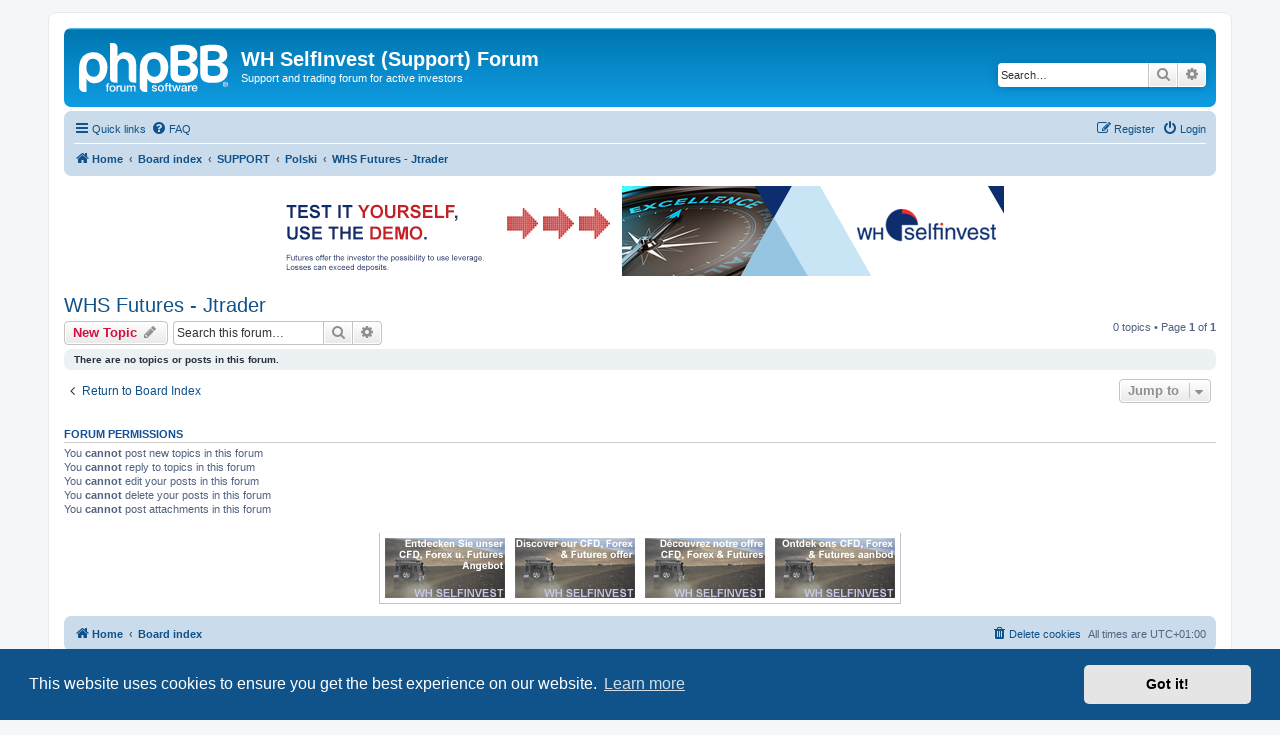

--- FILE ---
content_type: text/html; charset=UTF-8
request_url: https://forum.whselfinvest.com/whs-futures-jtrader-f53/?sid=597c548ff1d99d33c423f08dc299c470
body_size: 5362
content:
<!DOCTYPE html>
<html dir="ltr" lang="en-gb">
<head>
<meta charset="utf-8" />
<meta http-equiv="X-UA-Compatible" content="IE=edge">
<meta name="viewport" content="width=device-width, initial-scale=1" />

<title>WHS Futures - Jtrader - WH SelfInvest (Support) Forum</title>

	<link rel="alternate" type="application/atom+xml" title="Feed - WH SelfInvest (Support) Forum" href="/feed?sid=b55cdbe02f710710e40cb6a2691d1e7d">		<link rel="alternate" type="application/atom+xml" title="Feed - All forums" href="/feed/forums?sid=b55cdbe02f710710e40cb6a2691d1e7d">	<link rel="alternate" type="application/atom+xml" title="Feed - New Topics" href="/feed/topics?sid=b55cdbe02f710710e40cb6a2691d1e7d">		<link rel="alternate" type="application/atom+xml" title="Feed - Forum - WHS Futures - Jtrader" href="/feed/forum/53?sid=b55cdbe02f710710e40cb6a2691d1e7d">		
	<link rel="canonical" href="https://forum.whselfinvest.com/whs-futures-jtrader-f53/">

<!--
	phpBB style name: prosilver
	Based on style:   prosilver (this is the default phpBB3 style)
	Original author:  Tom Beddard ( http://www.subBlue.com/ )
	Modified by:
-->

<link href="./../assets/css/font-awesome.min.css?assets_version=70" rel="stylesheet">
<link href="./../styles/prosilver/theme/stylesheet.css?assets_version=70" rel="stylesheet">
<link href="./../styles/prosilver/theme/en/stylesheet.css?assets_version=70" rel="stylesheet">



	<link href="./../assets/cookieconsent/cookieconsent.min.css?assets_version=70" rel="stylesheet">

<!--[if lte IE 9]>
	<link href="./../styles/prosilver/theme/tweaks.css?assets_version=70" rel="stylesheet">
<![endif]-->


<link href="./../ext/phpbb/collapsiblecategories/styles/all/theme/collapsiblecategories.css?assets_version=70" rel="stylesheet" media="screen">
<link href="./../ext/phpbb/ads/styles/all/theme/phpbbads.css?assets_version=70" rel="stylesheet" media="screen">




</head>
<body id="phpbb" class="nojs notouch section-viewforum/whs-futures-jtrader-f53/ ltr ">


<div id="wrap" class="wrap">
	<a id="top" class="top-anchor" accesskey="t"></a>
	<div id="page-header">
		<div class="headerbar" role="banner">
					<div class="inner">

			<div id="site-description" class="site-description">
		<a id="logo" class="logo" href="https://www.whselfinvest.com" title="Home">
					<span class="site_logo"></span>
				</a>
				<h1>WH SelfInvest (Support) Forum</h1>
				<p>Support and trading forum for active investors</p>
				<p class="skiplink"><a href="#start_here">Skip to content</a></p>
			</div>

									<div id="search-box" class="search-box search-header" role="search">
				<form action="./../search.php?sid=b55cdbe02f710710e40cb6a2691d1e7d" method="get" id="search">
				<fieldset>
					<input name="keywords" id="keywords" type="search" maxlength="128" title="Search for keywords" class="inputbox search tiny" size="20" value="" placeholder="Search…" />
					<button class="button button-search" type="submit" title="Search">
						<i class="icon fa-search fa-fw" aria-hidden="true"></i><span class="sr-only">Search</span>
					</button>
					<a href="./../search.php?sid=b55cdbe02f710710e40cb6a2691d1e7d" class="button button-search-end" title="Advanced search">
						<i class="icon fa-cog fa-fw" aria-hidden="true"></i><span class="sr-only">Advanced search</span>
					</a>
					<input type="hidden" name="sid" value="b55cdbe02f710710e40cb6a2691d1e7d" />

				</fieldset>
				</form>
			</div>
						
			</div>
					</div>
				<div class="navbar" role="navigation">
	<div class="inner">

	<ul id="nav-main" class="nav-main linklist" role="menubar">

		<li id="quick-links" class="quick-links dropdown-container responsive-menu" data-skip-responsive="true">
			<a href="#" class="dropdown-trigger">
				<i class="icon fa-bars fa-fw" aria-hidden="true"></i><span>Quick links</span>
			</a>
			<div class="dropdown">
				<div class="pointer"><div class="pointer-inner"></div></div>
				<ul class="dropdown-contents" role="menu">
					
											<li class="separator"></li>
																									<li>
								<a href="./../search.php?search_id=unanswered&amp;sid=b55cdbe02f710710e40cb6a2691d1e7d" role="menuitem">
									<i class="icon fa-file-o fa-fw icon-gray" aria-hidden="true"></i><span>Unanswered topics</span>
								</a>
							</li>
							<li>
								<a href="./../search.php?search_id=active_topics&amp;sid=b55cdbe02f710710e40cb6a2691d1e7d" role="menuitem">
									<i class="icon fa-file-o fa-fw icon-blue" aria-hidden="true"></i><span>Active topics</span>
								</a>
							</li>
							<li class="separator"></li>
							<li>
								<a href="./../search.php?sid=b55cdbe02f710710e40cb6a2691d1e7d" role="menuitem">
									<i class="icon fa-search fa-fw" aria-hidden="true"></i><span>Search</span>
								</a>
							</li>
					
										<li class="separator"></li>

									</ul>
			</div>
		</li>

				<li data-skip-responsive="true">
			<a href="/help/faq?sid=b55cdbe02f710710e40cb6a2691d1e7d" rel="help" title="Frequently Asked Questions" role="menuitem">
				<i class="icon fa-question-circle fa-fw" aria-hidden="true"></i><span>FAQ</span>
			</a>
		</li>
						
			<li class="rightside"  data-skip-responsive="true">
			<a href="./../ucp.php?mode=login&amp;redirect=viewforum.php%2Fwhs-futures-jtrader-f53%2F%3Ff%3D53&amp;sid=b55cdbe02f710710e40cb6a2691d1e7d" title="Login" accesskey="x" role="menuitem">
				<i class="icon fa-power-off fa-fw" aria-hidden="true"></i><span>Login</span>
			</a>
		</li>
					<li class="rightside" data-skip-responsive="true">
				<a href="./../ucp.php?mode=register&amp;sid=b55cdbe02f710710e40cb6a2691d1e7d" role="menuitem">
					<i class="icon fa-pencil-square-o  fa-fw" aria-hidden="true"></i><span>Register</span>
				</a>
			</li>
						</ul>

	<ul id="nav-breadcrumbs" class="nav-breadcrumbs linklist navlinks" role="menubar">
				
		
		<li class="breadcrumbs" itemscope itemtype="https://schema.org/BreadcrumbList">

							<span class="crumb" itemtype="https://schema.org/ListItem" itemprop="itemListElement" itemscope><a itemprop="item" href="https://www.whselfinvest.com" data-navbar-reference="home"><i class="icon fa-home fa-fw" aria-hidden="true"></i><span itemprop="name">Home</span></a><meta itemprop="position" content="1" /></span>
			
							<span class="crumb" itemtype="https://schema.org/ListItem" itemprop="itemListElement" itemscope><a itemprop="item" href="./../index.php?sid=b55cdbe02f710710e40cb6a2691d1e7d" accesskey="h" data-navbar-reference="index"><span itemprop="name">Board index</span></a><meta itemprop="position" content="2" /></span>

											
								<span class="crumb" itemtype="https://schema.org/ListItem" itemprop="itemListElement" itemscope data-forum-id="64"><a itemprop="item" href="./../viewforum.php?f=64&amp;sid=b55cdbe02f710710e40cb6a2691d1e7d"><span itemprop="name">SUPPORT</span></a><meta itemprop="position" content="3" /></span>
															
								<span class="crumb" itemtype="https://schema.org/ListItem" itemprop="itemListElement" itemscope data-forum-id="46"><a itemprop="item" href="./../viewforum.php?f=46&amp;sid=b55cdbe02f710710e40cb6a2691d1e7d"><span itemprop="name">Polski</span></a><meta itemprop="position" content="4" /></span>
															
								<span class="crumb" itemtype="https://schema.org/ListItem" itemprop="itemListElement" itemscope data-forum-id="53"><a itemprop="item" href="./../viewforum.php?f=53&amp;sid=b55cdbe02f710710e40cb6a2691d1e7d"><span itemprop="name">WHS Futures - Jtrader</span></a><meta itemprop="position" content="5" /></span>
							
					</li>

		
					<li class="rightside responsive-search">
				<a href="./../search.php?sid=b55cdbe02f710710e40cb6a2691d1e7d" title="View the advanced search options" role="menuitem">
					<i class="icon fa-search fa-fw" aria-hidden="true"></i><span class="sr-only">Search</span>
				</a>
			</li>
			</ul>

	</div>
</div>
	</div>

		<div class="phpbb-ads-center" style="margin: 10px 0;" data-phpbb-ads-id="3">
		<div style="overflow:hidden;">
<script>
 	var htmlLang = document.getElementsByTagName('html')[0].getAttribute('lang');
	if (['en-gb', 'fr', 'de','nl-nl'].indexOf(htmlLang) >= 0) {
		switch(htmlLang) {
			case 'fr':
  			document.write ('<scri' + 'pt language="JavaScript" src="https://www.whselfinvest.com/banner/whsbanner.php?zid=516&sid=126"><\/script>');
  			break;
			case 'de':
  			document.write ('<scri' + 'pt language="JavaScript" src="https://www.whselfinvest.com/banner/whsbanner.php?zid=517&sid=126"><\/script>');
  			break;
			case 'nl-nl':
  			document.write ('<scri' + 'pt language="JavaScript" src="https://www.whselfinvest.com/banner/whsbanner.php?zid=519&sid=126"><\/script>');
  			break;
			case 'en-gb':
  			document.write ('<scri' + 'pt language="JavaScript" src="https://www.whselfinvest.com/banner/whsbanner.php?zid=518&sid=126"><\/script>');
  			break;
		}
	}
</script>
</div>
	</div>

	<a id="start_here" class="anchor"></a>
	<div id="page-body" class="page-body" role="main">
		
			<script>
		var u_phpbb_ads_click = '\/adsclick\/0';
	</script>
	<h2 class="forum-title"><a href="./../whs-futures-jtrader-f53/?sid=b55cdbe02f710710e40cb6a2691d1e7d">WHS Futures - Jtrader</a></h2>



	<div class="action-bar bar-top">

				
		<a href="./../posting.php?mode=post&amp;f=53&amp;sid=b55cdbe02f710710e40cb6a2691d1e7d" class="button" title="Post a new topic">
							<span>New Topic</span> <i class="icon fa-pencil fa-fw" aria-hidden="true"></i>
					</a>
				
			<div class="search-box" role="search">
			<form method="get" id="forum-search" action="./../search.php?sid=b55cdbe02f710710e40cb6a2691d1e7d">
			<fieldset>
				<input class="inputbox search tiny" type="search" name="keywords" id="search_keywords" size="20" placeholder="Search this forum…" />
				<button class="button button-search" type="submit" title="Search">
					<i class="icon fa-search fa-fw" aria-hidden="true"></i><span class="sr-only">Search</span>
				</button>
				<a href="./../search.php?fid%5B%5D=53&amp;sid=b55cdbe02f710710e40cb6a2691d1e7d" class="button button-search-end" title="Advanced search">
					<i class="icon fa-cog fa-fw" aria-hidden="true"></i><span class="sr-only">Advanced search</span>
				</a>
				<input type="hidden" name="fid[0]" value="53" />
<input type="hidden" name="sid" value="b55cdbe02f710710e40cb6a2691d1e7d" />

			</fieldset>
			</form>
		</div>
	
	<div class="pagination">
				0 topics
					&bull; Page <strong>1</strong> of <strong>1</strong>
			</div>

	</div>



		<div class="panel">
		<div class="inner">
		<strong>There are no topics or posts in this forum.</strong>
		</div>
	</div>
	


<div class="action-bar actions-jump">
		<p class="jumpbox-return">
		<a href="./../index.php?sid=b55cdbe02f710710e40cb6a2691d1e7d" class="left-box arrow-left" accesskey="r">
			<i class="icon fa-angle-left fa-fw icon-black" aria-hidden="true"></i><span>Return to Board Index</span>
		</a>
	</p>
	
		<div class="jumpbox dropdown-container dropdown-container-right dropdown-up dropdown-left dropdown-button-control" id="jumpbox">
			<span title="Jump to" class="button button-secondary dropdown-trigger dropdown-select">
				<span>Jump to</span>
				<span class="caret"><i class="icon fa-sort-down fa-fw" aria-hidden="true"></i></span>
			</span>
		<div class="dropdown">
			<div class="pointer"><div class="pointer-inner"></div></div>
			<ul class="dropdown-contents">
																				<li><a href="./../support-f64/?sid=b55cdbe02f710710e40cb6a2691d1e7d" class="jumpbox-forum-link"> <span> SUPPORT</span></a></li>
																<li><a href="./../deutsch-f3/?sid=b55cdbe02f710710e40cb6a2691d1e7d" class="jumpbox-sub-link"><span class="spacer"></span> <span>&#8627; &nbsp; Deutsch</span></a></li>
																<li><a href="./../cfd-f32/?sid=b55cdbe02f710710e40cb6a2691d1e7d" class="jumpbox-sub-link"><span class="spacer"></span><span class="spacer"></span> <span>&#8627; &nbsp; CFD</span></a></li>
																<li><a href="./../forex-f33/?sid=b55cdbe02f710710e40cb6a2691d1e7d" class="jumpbox-sub-link"><span class="spacer"></span><span class="spacer"></span> <span>&#8627; &nbsp; Forex</span></a></li>
																<li><a href="./../futures-f34/?sid=b55cdbe02f710710e40cb6a2691d1e7d" class="jumpbox-sub-link"><span class="spacer"></span><span class="spacer"></span> <span>&#8627; &nbsp; Futures</span></a></li>
																<li><a href="./../whs-nanotrader-f36/?sid=b55cdbe02f710710e40cb6a2691d1e7d" class="jumpbox-sub-link"><span class="spacer"></span><span class="spacer"></span> <span>&#8627; &nbsp; WHS NanoTrader</span></a></li>
																<li><a href="./../whs-mt4-f42/?sid=b55cdbe02f710710e40cb6a2691d1e7d" class="jumpbox-sub-link"><span class="spacer"></span><span class="spacer"></span> <span>&#8627; &nbsp; WHS MT4</span></a></li>
																<li><a href="./../andere-themen-f41/?sid=b55cdbe02f710710e40cb6a2691d1e7d" class="jumpbox-sub-link"><span class="spacer"></span><span class="spacer"></span> <span>&#8627; &nbsp; Andere Themen</span></a></li>
																<li><a href="./../english-f7/?sid=b55cdbe02f710710e40cb6a2691d1e7d" class="jumpbox-sub-link"><span class="spacer"></span> <span>&#8627; &nbsp; English</span></a></li>
																<li><a href="./../cfd-f24/?sid=b55cdbe02f710710e40cb6a2691d1e7d" class="jumpbox-sub-link"><span class="spacer"></span><span class="spacer"></span> <span>&#8627; &nbsp; CFD</span></a></li>
																<li><a href="./../forex-f25/?sid=b55cdbe02f710710e40cb6a2691d1e7d" class="jumpbox-sub-link"><span class="spacer"></span><span class="spacer"></span> <span>&#8627; &nbsp; Forex</span></a></li>
																<li><a href="./../futures-f26/?sid=b55cdbe02f710710e40cb6a2691d1e7d" class="jumpbox-sub-link"><span class="spacer"></span><span class="spacer"></span> <span>&#8627; &nbsp; Futures</span></a></li>
																<li><a href="./../whs-nanotrader-f28/?sid=b55cdbe02f710710e40cb6a2691d1e7d" class="jumpbox-sub-link"><span class="spacer"></span><span class="spacer"></span> <span>&#8627; &nbsp; WHS NanoTrader</span></a></li>
																<li><a href="./../whs-futures-jtrader-f30/?sid=b55cdbe02f710710e40cb6a2691d1e7d" class="jumpbox-sub-link"><span class="spacer"></span><span class="spacer"></span> <span>&#8627; &nbsp; WHS Futures - Jtrader</span></a></li>
																<li><a href="./../whs-metatrader-f31/?sid=b55cdbe02f710710e40cb6a2691d1e7d" class="jumpbox-sub-link"><span class="spacer"></span><span class="spacer"></span> <span>&#8627; &nbsp; WHS Metatrader</span></a></li>
																<li><a href="./../other-topics-f40/?sid=b55cdbe02f710710e40cb6a2691d1e7d" class="jumpbox-sub-link"><span class="spacer"></span><span class="spacer"></span> <span>&#8627; &nbsp; Other topics</span></a></li>
																<li><a href="./../francais-f6/?sid=b55cdbe02f710710e40cb6a2691d1e7d" class="jumpbox-sub-link"><span class="spacer"></span> <span>&#8627; &nbsp; Français</span></a></li>
																<li><a href="./../cfd-f16/?sid=b55cdbe02f710710e40cb6a2691d1e7d" class="jumpbox-sub-link"><span class="spacer"></span><span class="spacer"></span> <span>&#8627; &nbsp; CFD</span></a></li>
																<li><a href="./../forex-f17/?sid=b55cdbe02f710710e40cb6a2691d1e7d" class="jumpbox-sub-link"><span class="spacer"></span><span class="spacer"></span> <span>&#8627; &nbsp; Forex</span></a></li>
																<li><a href="./../futures-f18/?sid=b55cdbe02f710710e40cb6a2691d1e7d" class="jumpbox-sub-link"><span class="spacer"></span><span class="spacer"></span> <span>&#8627; &nbsp; Futures</span></a></li>
																<li><a href="./../whs-nanotrader-f20/?sid=b55cdbe02f710710e40cb6a2691d1e7d" class="jumpbox-sub-link"><span class="spacer"></span><span class="spacer"></span> <span>&#8627; &nbsp; WHS NanoTrader</span></a></li>
																<li><a href="./../whs-futures-jtrader-f22/?sid=b55cdbe02f710710e40cb6a2691d1e7d" class="jumpbox-sub-link"><span class="spacer"></span><span class="spacer"></span> <span>&#8627; &nbsp; WHS Futures - Jtrader</span></a></li>
																<li><a href="./../whs-metatrader-f23/?sid=b55cdbe02f710710e40cb6a2691d1e7d" class="jumpbox-sub-link"><span class="spacer"></span><span class="spacer"></span> <span>&#8627; &nbsp; WHS Metatrader</span></a></li>
																<li><a href="./../whs-prorealtime-futures-f44/?sid=b55cdbe02f710710e40cb6a2691d1e7d" class="jumpbox-sub-link"><span class="spacer"></span><span class="spacer"></span> <span>&#8627; &nbsp; WHS Prorealtime futures</span></a></li>
																<li><a href="./../autres-sujets-f39/?sid=b55cdbe02f710710e40cb6a2691d1e7d" class="jumpbox-sub-link"><span class="spacer"></span><span class="spacer"></span> <span>&#8627; &nbsp; Autres sujets</span></a></li>
																<li><a href="./../italiano-f82/?sid=b55cdbe02f710710e40cb6a2691d1e7d" class="jumpbox-sub-link"><span class="spacer"></span> <span>&#8627; &nbsp; Italiano</span></a></li>
																<li><a href="./../cfd-f83/?sid=b55cdbe02f710710e40cb6a2691d1e7d" class="jumpbox-sub-link"><span class="spacer"></span><span class="spacer"></span> <span>&#8627; &nbsp; CFD</span></a></li>
																<li><a href="./../forex-f84/?sid=b55cdbe02f710710e40cb6a2691d1e7d" class="jumpbox-sub-link"><span class="spacer"></span><span class="spacer"></span> <span>&#8627; &nbsp; Forex</span></a></li>
																<li><a href="./../futures-f85/?sid=b55cdbe02f710710e40cb6a2691d1e7d" class="jumpbox-sub-link"><span class="spacer"></span><span class="spacer"></span> <span>&#8627; &nbsp; Futures</span></a></li>
																<li><a href="./../whs-nanotrader-f87/?sid=b55cdbe02f710710e40cb6a2691d1e7d" class="jumpbox-sub-link"><span class="spacer"></span><span class="spacer"></span> <span>&#8627; &nbsp; WHS NanoTrader</span></a></li>
																<li><a href="./../whs-futures-jtrader-f88/?sid=b55cdbe02f710710e40cb6a2691d1e7d" class="jumpbox-sub-link"><span class="spacer"></span><span class="spacer"></span> <span>&#8627; &nbsp; WHS Futures - Jtrader</span></a></li>
																<li><a href="./../whs-metatrader-f89/?sid=b55cdbe02f710710e40cb6a2691d1e7d" class="jumpbox-sub-link"><span class="spacer"></span><span class="spacer"></span> <span>&#8627; &nbsp; WHS Metatrader</span></a></li>
																<li><a href="./../altri-temi-f91/?sid=b55cdbe02f710710e40cb6a2691d1e7d" class="jumpbox-sub-link"><span class="spacer"></span><span class="spacer"></span> <span>&#8627; &nbsp; Altri temi</span></a></li>
																<li><a href="./../nederlands-f4/?sid=b55cdbe02f710710e40cb6a2691d1e7d" class="jumpbox-sub-link"><span class="spacer"></span> <span>&#8627; &nbsp; Nederlands</span></a></li>
																<li><a href="./../cfd-f8/?sid=b55cdbe02f710710e40cb6a2691d1e7d" class="jumpbox-sub-link"><span class="spacer"></span><span class="spacer"></span> <span>&#8627; &nbsp; CFD</span></a></li>
																<li><a href="./../forex-f9/?sid=b55cdbe02f710710e40cb6a2691d1e7d" class="jumpbox-sub-link"><span class="spacer"></span><span class="spacer"></span> <span>&#8627; &nbsp; Forex</span></a></li>
																<li><a href="./../futures-f10/?sid=b55cdbe02f710710e40cb6a2691d1e7d" class="jumpbox-sub-link"><span class="spacer"></span><span class="spacer"></span> <span>&#8627; &nbsp; Futures</span></a></li>
																<li><a href="./../whs-nanotrader-f12/?sid=b55cdbe02f710710e40cb6a2691d1e7d" class="jumpbox-sub-link"><span class="spacer"></span><span class="spacer"></span> <span>&#8627; &nbsp; WHS NanoTrader</span></a></li>
																<li><a href="./../whs-futures-jtrader-f13/?sid=b55cdbe02f710710e40cb6a2691d1e7d" class="jumpbox-sub-link"><span class="spacer"></span><span class="spacer"></span> <span>&#8627; &nbsp; WHS Futures (Jtrader)</span></a></li>
																<li><a href="./../metatrader-f14/?sid=b55cdbe02f710710e40cb6a2691d1e7d" class="jumpbox-sub-link"><span class="spacer"></span><span class="spacer"></span> <span>&#8627; &nbsp; Metatrader</span></a></li>
																<li><a href="./../whs-prorealtime-futures-f45/?sid=b55cdbe02f710710e40cb6a2691d1e7d" class="jumpbox-sub-link"><span class="spacer"></span><span class="spacer"></span> <span>&#8627; &nbsp; WHS Prorealtime futures</span></a></li>
																<li><a href="./../andere-onderwerpen-f38/?sid=b55cdbe02f710710e40cb6a2691d1e7d" class="jumpbox-sub-link"><span class="spacer"></span><span class="spacer"></span> <span>&#8627; &nbsp; Andere onderwerpen</span></a></li>
																<li><a href="./../polski-f46/?sid=b55cdbe02f710710e40cb6a2691d1e7d" class="jumpbox-sub-link"><span class="spacer"></span> <span>&#8627; &nbsp; Polski</span></a></li>
																<li><a href="./../cfd-f47/?sid=b55cdbe02f710710e40cb6a2691d1e7d" class="jumpbox-sub-link"><span class="spacer"></span><span class="spacer"></span> <span>&#8627; &nbsp; CFD</span></a></li>
																<li><a href="./../forex-f48/?sid=b55cdbe02f710710e40cb6a2691d1e7d" class="jumpbox-sub-link"><span class="spacer"></span><span class="spacer"></span> <span>&#8627; &nbsp; Forex</span></a></li>
																<li><a href="./../futures-f49/?sid=b55cdbe02f710710e40cb6a2691d1e7d" class="jumpbox-sub-link"><span class="spacer"></span><span class="spacer"></span> <span>&#8627; &nbsp; Futures</span></a></li>
																<li><a href="./../whs-nanotrader-f110/?sid=b55cdbe02f710710e40cb6a2691d1e7d" class="jumpbox-sub-link"><span class="spacer"></span><span class="spacer"></span> <span>&#8627; &nbsp; WHS NanoTrader</span></a></li>
																<li><a href="./../whs-futures-jtrader-f53/?sid=b55cdbe02f710710e40cb6a2691d1e7d" class="jumpbox-sub-link"><span class="spacer"></span><span class="spacer"></span> <span>&#8627; &nbsp; WHS Futures - Jtrader</span></a></li>
																<li><a href="./../whs-metatrader-f54/?sid=b55cdbe02f710710e40cb6a2691d1e7d" class="jumpbox-sub-link"><span class="spacer"></span><span class="spacer"></span> <span>&#8627; &nbsp; WHS metatrader</span></a></li>
																<li><a href="./../whs-prorealtime-futures-f55/?sid=b55cdbe02f710710e40cb6a2691d1e7d" class="jumpbox-sub-link"><span class="spacer"></span><span class="spacer"></span> <span>&#8627; &nbsp; WHS ProRealTime Futures</span></a></li>
																<li><a href="./../inne-tematy-f56/?sid=b55cdbe02f710710e40cb6a2691d1e7d" class="jumpbox-sub-link"><span class="spacer"></span><span class="spacer"></span> <span>&#8627; &nbsp; Inne tematy</span></a></li>
																<li><a href="./../whs-nanotrader-express-programming-f29/?sid=b55cdbe02f710710e40cb6a2691d1e7d" class="jumpbox-forum-link"> <span> WHS NANOTRADER - EXPRESS PROGRAMMING</span></a></li>
																<li><a href="./../express-codes-tools-f108/?sid=b55cdbe02f710710e40cb6a2691d1e7d" class="jumpbox-sub-link"><span class="spacer"></span> <span>&#8627; &nbsp; Express codes &amp; tools</span></a></li>
																<li><a href="./../group-trading-f100/?sid=b55cdbe02f710710e40cb6a2691d1e7d" class="jumpbox-forum-link"> <span> GROUP TRADING</span></a></li>
																<li><a href="./../deutsch-f101/?sid=b55cdbe02f710710e40cb6a2691d1e7d" class="jumpbox-sub-link"><span class="spacer"></span> <span>&#8627; &nbsp; Deutsch</span></a></li>
																<li><a href="./../english-f102/?sid=b55cdbe02f710710e40cb6a2691d1e7d" class="jumpbox-sub-link"><span class="spacer"></span> <span>&#8627; &nbsp; English</span></a></li>
																<li><a href="./../francais-f103/?sid=b55cdbe02f710710e40cb6a2691d1e7d" class="jumpbox-sub-link"><span class="spacer"></span> <span>&#8627; &nbsp; Français</span></a></li>
																<li><a href="./../italiano-f104/?sid=b55cdbe02f710710e40cb6a2691d1e7d" class="jumpbox-sub-link"><span class="spacer"></span> <span>&#8627; &nbsp; Italiano</span></a></li>
																<li><a href="./../nederlands-f105/?sid=b55cdbe02f710710e40cb6a2691d1e7d" class="jumpbox-sub-link"><span class="spacer"></span> <span>&#8627; &nbsp; Nederlands</span></a></li>
																<li><a href="./../polski-f106/?sid=b55cdbe02f710710e40cb6a2691d1e7d" class="jumpbox-sub-link"><span class="spacer"></span> <span>&#8627; &nbsp; Polski</span></a></li>
																<li><a href="./../trading-groups-f107/?sid=b55cdbe02f710710e40cb6a2691d1e7d" class="jumpbox-sub-link"><span class="spacer"></span> <span>&#8627; &nbsp; Trading groups</span></a></li>
																<li><a href="./../trading-webinars-videos-articles-f57/?sid=b55cdbe02f710710e40cb6a2691d1e7d" class="jumpbox-forum-link"> <span> TRADING WEBINARS, VIDEOS &amp; ARTICLES</span></a></li>
																<li><a href="./../deutsch-f58/?sid=b55cdbe02f710710e40cb6a2691d1e7d" class="jumpbox-sub-link"><span class="spacer"></span> <span>&#8627; &nbsp; Deutsch</span></a></li>
																<li><a href="./../francais-f59/?sid=b55cdbe02f710710e40cb6a2691d1e7d" class="jumpbox-sub-link"><span class="spacer"></span> <span>&#8627; &nbsp; Français</span></a></li>
																<li><a href="./../italiano-f60/?sid=b55cdbe02f710710e40cb6a2691d1e7d" class="jumpbox-sub-link"><span class="spacer"></span> <span>&#8627; &nbsp; Italiano</span></a></li>
																<li><a href="./../nederlands-f62/?sid=b55cdbe02f710710e40cb6a2691d1e7d" class="jumpbox-sub-link"><span class="spacer"></span> <span>&#8627; &nbsp; Nederlands</span></a></li>
																<li><a href="./../polski-f61/?sid=b55cdbe02f710710e40cb6a2691d1e7d" class="jumpbox-sub-link"><span class="spacer"></span> <span>&#8627; &nbsp; Polski</span></a></li>
																<li><a href="./../trading-signals-strategies-f68/?sid=b55cdbe02f710710e40cb6a2691d1e7d" class="jumpbox-forum-link"> <span> TRADING SIGNALS &amp; STRATEGIES</span></a></li>
																<li><a href="./../deutsch-f69/?sid=b55cdbe02f710710e40cb6a2691d1e7d" class="jumpbox-sub-link"><span class="spacer"></span> <span>&#8627; &nbsp; Deutsch</span></a></li>
																<li><a href="./../english-f70/?sid=b55cdbe02f710710e40cb6a2691d1e7d" class="jumpbox-sub-link"><span class="spacer"></span> <span>&#8627; &nbsp; English</span></a></li>
																<li><a href="./../francais-f71/?sid=b55cdbe02f710710e40cb6a2691d1e7d" class="jumpbox-sub-link"><span class="spacer"></span> <span>&#8627; &nbsp; Français</span></a></li>
																<li><a href="./../italiano-f72/?sid=b55cdbe02f710710e40cb6a2691d1e7d" class="jumpbox-sub-link"><span class="spacer"></span> <span>&#8627; &nbsp; Italiano</span></a></li>
																<li><a href="./../nederlands-f73/?sid=b55cdbe02f710710e40cb6a2691d1e7d" class="jumpbox-sub-link"><span class="spacer"></span> <span>&#8627; &nbsp; Nederlands</span></a></li>
																<li><a href="./../polski-f74/?sid=b55cdbe02f710710e40cb6a2691d1e7d" class="jumpbox-sub-link"><span class="spacer"></span> <span>&#8627; &nbsp; Polski</span></a></li>
																<li><a href="./../trading-articles-analyses-ideas-f75/?sid=b55cdbe02f710710e40cb6a2691d1e7d" class="jumpbox-forum-link"> <span> TRADING ARTICLES, ANALYSES &amp; IDEAS</span></a></li>
																<li><a href="./../deutsch-f76/?sid=b55cdbe02f710710e40cb6a2691d1e7d" class="jumpbox-sub-link"><span class="spacer"></span> <span>&#8627; &nbsp; Deutsch</span></a></li>
																<li><a href="./../francais-f78/?sid=b55cdbe02f710710e40cb6a2691d1e7d" class="jumpbox-sub-link"><span class="spacer"></span> <span>&#8627; &nbsp; Français</span></a></li>
																<li><a href="./../nederlands-f98/?sid=b55cdbe02f710710e40cb6a2691d1e7d" class="jumpbox-sub-link"><span class="spacer"></span> <span>&#8627; &nbsp; Nederlands</span></a></li>
																<li><a href="./../all-languages-f99/?sid=b55cdbe02f710710e40cb6a2691d1e7d" class="jumpbox-sub-link"><span class="spacer"></span> <span>&#8627; &nbsp; All languages</span></a></li>
											</ul>
		</div>
	</div>

	</div>



	<div class="stat-block permissions">
		<h3>Forum permissions</h3>
		<p>You <strong>cannot</strong> post new topics in this forum<br />You <strong>cannot</strong> reply to topics in this forum<br />You <strong>cannot</strong> edit your posts in this forum<br />You <strong>cannot</strong> delete your posts in this forum<br />You <strong>cannot</strong> post attachments in this forum<br /></p>
	</div>

			</div>

	<div class="phpbb-ads-center" style="margin: 10px 0; clear: both;" data-phpbb-ads-id="1">
		<center><table border="0" class="table1">
<tr>
<td><script language="JavaScript" src="https://www.whselfinvest.com/banner/whsbanner.php?zid=512&sid=126"></script></td>
<td><script language="JavaScript" src="https://www.whselfinvest.com/banner/whsbanner.php?zid=513&sid=126"></script></td>
<td><script language="JavaScript" src="https://www.whselfinvest.com/banner/whsbanner.php?zid=511&sid=126"></script></td>
<td><script language="JavaScript" src="https://www.whselfinvest.com/banner/whsbanner.php?zid=514&sid=126"></script></td>
</tr>
</table>
</center>
	</div>

<div id="page-footer" class="page-footer" role="contentinfo">
	<div class="navbar" role="navigation">
	<div class="inner">

	<ul id="nav-footer" class="nav-footer linklist" role="menubar">
		<li class="breadcrumbs">
							<span class="crumb"><a href="https://www.whselfinvest.com" data-navbar-reference="home"><i class="icon fa-home fa-fw" aria-hidden="true"></i><span>Home</span></a></span>									<span class="crumb"><a href="./../index.php?sid=b55cdbe02f710710e40cb6a2691d1e7d" data-navbar-reference="index"><span>Board index</span></a></span>					</li>
		
				<li class="rightside">All times are <span title="Europe/Luxembourg">UTC+01:00</span></li>
							<li class="rightside">
				<a href="/user/delete_cookies?sid=b55cdbe02f710710e40cb6a2691d1e7d" data-ajax="true" data-refresh="true" role="menuitem">
					<i class="icon fa-trash fa-fw" aria-hidden="true"></i><span>Delete cookies</span>
				</a>
			</li>
														</ul>

	</div>
</div>

	<div class="copyright">
				<p class="footer-row">
			<span class="footer-copyright">Powered by <a href="https://www.phpbb.com/">phpBB</a>&reg; Forum Software &copy; phpBB Limited</span>
		</p>
						<p class="footer-row" role="menu">
			<a class="footer-link" href="./../ucp.php?mode=privacy&amp;sid=b55cdbe02f710710e40cb6a2691d1e7d" title="Privacy" role="menuitem">
				<span class="footer-link-text">Privacy</span>
			</a>
			|
			<a class="footer-link" href="./../ucp.php?mode=terms&amp;sid=b55cdbe02f710710e40cb6a2691d1e7d" title="Terms" role="menuitem">
				<span class="footer-link-text">Terms</span>
			</a>
		</p>
					</div>

	<div id="darkenwrapper" class="darkenwrapper" data-ajax-error-title="AJAX error" data-ajax-error-text="Something went wrong when processing your request." data-ajax-error-text-abort="User aborted request." data-ajax-error-text-timeout="Your request timed out; please try again." data-ajax-error-text-parsererror="Something went wrong with the request and the server returned an invalid reply.">
		<div id="darken" class="darken">&nbsp;</div>
	</div>

	<div id="phpbb_alert" class="phpbb_alert" data-l-err="Error" data-l-timeout-processing-req="Request timed out.">
		<a href="#" class="alert_close">
			<i class="icon fa-times-circle fa-fw" aria-hidden="true"></i>
		</a>
		<h3 class="alert_title">&nbsp;</h3><p class="alert_text"></p>
	</div>
	<div id="phpbb_confirm" class="phpbb_alert">
		<a href="#" class="alert_close">
			<i class="icon fa-times-circle fa-fw" aria-hidden="true"></i>
		</a>
		<div class="alert_text"></div>
	</div>
</div>

</div>

<div>
	<a id="bottom" class="anchor" accesskey="z"></a>
	</div>

<script src="./../assets/javascript/jquery-3.7.1.min.js?assets_version=70"></script>
<script src="./../assets/javascript/core.js?assets_version=70"></script>

	<script src="./../assets/cookieconsent/cookieconsent.min.js?assets_version=70"></script>
	<script>
		if (typeof window.cookieconsent === "object") {
			window.addEventListener("load", function(){
				window.cookieconsent.initialise({
					"palette": {
						"popup": {
							"background": "#0F538A"
						},
						"button": {
							"background": "#E5E5E5"
						}
					},
					"theme": "classic",
					"content": {
						"message": "This\u0020website\u0020uses\u0020cookies\u0020to\u0020ensure\u0020you\u0020get\u0020the\u0020best\u0020experience\u0020on\u0020our\u0020website.",
						"dismiss": "Got\u0020it\u0021",
						"link": "Learn\u0020more",
						"href": "./../ucp.php?mode=privacy&amp;sid=b55cdbe02f710710e40cb6a2691d1e7d"
					}
				});
			});
		}
	</script>


	<script>
		(function($) {
			'use strict';

			$(window).on('load', function() {
				$.get('\/adsview\/1\u002D3');
			});
		})(jQuery);
	</script>


<script src="./../ext/phpbb/collapsiblecategories/styles/all/template/js/collapsiblecategories.js?assets_version=70"></script>
<script src="./../ext/phpbb/ads/styles/all/template/js/clicks.js?assets_version=70"></script>
<script src="./../styles/prosilver/template/forum_fn.js?assets_version=70"></script>
<script src="./../styles/prosilver/template/ajax.js?assets_version=70"></script>






</body>
</html>


--- FILE ---
content_type: text/html; charset=UTF-8
request_url: https://www.whselfinvest.com/banner/whsbanner.php?zid=512&sid=126
body_size: 872
content:
if (ImageWHSArray512_17692752785695_619 == undefined){
var ImageWHSArray512_17692752785695_619 = new Array();
var sizeXWHSArray512_17692752785695_619 = new Array();
var sizeYWHSArray512_17692752785695_619 = new Array();
var typeWHSArray512_17692752785695_619 = new Array();
var LinkWHSArray512_17692752785695_619 = new Array();
var TargetWHSArray512_17692752785695_619 = new Array();
var clickTagWHSArray512_17692752785695_619 = new Array();
}
if (ImageWHSArray512_17692752785695_619[0] == undefined){
ImageWHSArray512_17692752785695_619[0]='https://www.whselfinvest.com/banner/repository/1049.JPG';
LinkWHSArray512_17692752785695_619[0]='https://www.whselfinvest.de/de-de/index.php?whref=whsforumDE';
sizeXWHSArray512_17692752785695_619[0]='120';
sizeYWHSArray512_17692752785695_619[0]='60';
typeWHSArray512_17692752785695_619[0]='JPG';
TargetWHSArray512_17692752785695_619[0]='_blank';
}
var RandomVal=Math.floor(Math.random()*1);
//while (ImageWHSArray512_17692752785695_619[RandomVal] == '')
//{
//	RandomVal=Math.floor(Math.random()*1);
//}
if (typeWHSArray512_17692752785695_619[RandomVal]!='SWF')
{
  document.write("<a href='" + LinkWHSArray512_17692752785695_619[RandomVal] + "' target='" + TargetWHSArray512_17692752785695_619[RandomVal] + "'>");
  document.write("<img src='" + ImageWHSArray512_17692752785695_619[RandomVal] + "' border='0' class='whs-banner-img-responsive' style='max-width: 100%; height: auto;'></a>");
  //ImageWHSArray512_17692752785695_619[RandomVal]='';
}
else
{
  document.write("<object classid='clsid:D27CDB6E-AE6D-11cf-96B8-444553540000' codebase='https://download.macromedia.com/pub/shockwave/cabs/flash/swflash.cab#version=6,0,29,0' width='"+sizeXWHSArray512_17692752785695_619[RandomVal]+"' height='"+sizeYWHSArray512_17692752785695_619[RandomVal]+"'>")
  document.write("<param name='movie' value='" + ImageWHSArray512_17692752785695_619[RandomVal]+ "?"  + clickTagWHSArray512_17692752785695_619[RandomVal] + "'>")
  document.write("<param name='quality' value='high'>")
  document.write("<param name='wmode' value='transparent'>")
  document.write("<embed src='" + ImageWHSArray512_17692752785695_619[RandomVal]+ "?"  + clickTagWHSArray512_17692752785695_619[RandomVal] + "' width='"+sizeXWHSArray512_17692752785695_619[RandomVal]+"' height='"+sizeYWHSArray512_17692752785695_619[RandomVal]+"' quality='high' wmode='transparent' pluginspage='https://www.macromedia.com/go/getflashplayer' type='application/x-shockwave-flash'></embed>")
  document.write("</object>")
}


--- FILE ---
content_type: text/html; charset=UTF-8
request_url: https://www.whselfinvest.com/banner/whsbanner.php?zid=513&sid=126
body_size: 872
content:
if (ImageWHSArray513_17692752785778_365 == undefined){
var ImageWHSArray513_17692752785778_365 = new Array();
var sizeXWHSArray513_17692752785778_365 = new Array();
var sizeYWHSArray513_17692752785778_365 = new Array();
var typeWHSArray513_17692752785778_365 = new Array();
var LinkWHSArray513_17692752785778_365 = new Array();
var TargetWHSArray513_17692752785778_365 = new Array();
var clickTagWHSArray513_17692752785778_365 = new Array();
}
if (ImageWHSArray513_17692752785778_365[0] == undefined){
ImageWHSArray513_17692752785778_365[0]='https://www.whselfinvest.com/banner/repository/1050.JPG';
LinkWHSArray513_17692752785778_365[0]='https://www.whselfinvest.com/en-lu/index.php?whref=whsforumEN';
sizeXWHSArray513_17692752785778_365[0]='120';
sizeYWHSArray513_17692752785778_365[0]='60';
typeWHSArray513_17692752785778_365[0]='JPG';
TargetWHSArray513_17692752785778_365[0]='_blank';
}
var RandomVal=Math.floor(Math.random()*1);
//while (ImageWHSArray513_17692752785778_365[RandomVal] == '')
//{
//	RandomVal=Math.floor(Math.random()*1);
//}
if (typeWHSArray513_17692752785778_365[RandomVal]!='SWF')
{
  document.write("<a href='" + LinkWHSArray513_17692752785778_365[RandomVal] + "' target='" + TargetWHSArray513_17692752785778_365[RandomVal] + "'>");
  document.write("<img src='" + ImageWHSArray513_17692752785778_365[RandomVal] + "' border='0' class='whs-banner-img-responsive' style='max-width: 100%; height: auto;'></a>");
  //ImageWHSArray513_17692752785778_365[RandomVal]='';
}
else
{
  document.write("<object classid='clsid:D27CDB6E-AE6D-11cf-96B8-444553540000' codebase='https://download.macromedia.com/pub/shockwave/cabs/flash/swflash.cab#version=6,0,29,0' width='"+sizeXWHSArray513_17692752785778_365[RandomVal]+"' height='"+sizeYWHSArray513_17692752785778_365[RandomVal]+"'>")
  document.write("<param name='movie' value='" + ImageWHSArray513_17692752785778_365[RandomVal]+ "?"  + clickTagWHSArray513_17692752785778_365[RandomVal] + "'>")
  document.write("<param name='quality' value='high'>")
  document.write("<param name='wmode' value='transparent'>")
  document.write("<embed src='" + ImageWHSArray513_17692752785778_365[RandomVal]+ "?"  + clickTagWHSArray513_17692752785778_365[RandomVal] + "' width='"+sizeXWHSArray513_17692752785778_365[RandomVal]+"' height='"+sizeYWHSArray513_17692752785778_365[RandomVal]+"' quality='high' wmode='transparent' pluginspage='https://www.macromedia.com/go/getflashplayer' type='application/x-shockwave-flash'></embed>")
  document.write("</object>")
}


--- FILE ---
content_type: text/html; charset=UTF-8
request_url: https://www.whselfinvest.com/banner/whsbanner.php?zid=511&sid=126
body_size: 872
content:
if (ImageWHSArray511_17692752784662_663 == undefined){
var ImageWHSArray511_17692752784662_663 = new Array();
var sizeXWHSArray511_17692752784662_663 = new Array();
var sizeYWHSArray511_17692752784662_663 = new Array();
var typeWHSArray511_17692752784662_663 = new Array();
var LinkWHSArray511_17692752784662_663 = new Array();
var TargetWHSArray511_17692752784662_663 = new Array();
var clickTagWHSArray511_17692752784662_663 = new Array();
}
if (ImageWHSArray511_17692752784662_663[0] == undefined){
ImageWHSArray511_17692752784662_663[0]='https://www.whselfinvest.com/banner/repository/1051.JPG';
LinkWHSArray511_17692752784662_663[0]='https://www.whselfinvest.com/fr-fr/index.php?whref=whsforumFR';
sizeXWHSArray511_17692752784662_663[0]='120';
sizeYWHSArray511_17692752784662_663[0]='60';
typeWHSArray511_17692752784662_663[0]='JPG';
TargetWHSArray511_17692752784662_663[0]='_blank';
}
var RandomVal=Math.floor(Math.random()*1);
//while (ImageWHSArray511_17692752784662_663[RandomVal] == '')
//{
//	RandomVal=Math.floor(Math.random()*1);
//}
if (typeWHSArray511_17692752784662_663[RandomVal]!='SWF')
{
  document.write("<a href='" + LinkWHSArray511_17692752784662_663[RandomVal] + "' target='" + TargetWHSArray511_17692752784662_663[RandomVal] + "'>");
  document.write("<img src='" + ImageWHSArray511_17692752784662_663[RandomVal] + "' border='0' class='whs-banner-img-responsive' style='max-width: 100%; height: auto;'></a>");
  //ImageWHSArray511_17692752784662_663[RandomVal]='';
}
else
{
  document.write("<object classid='clsid:D27CDB6E-AE6D-11cf-96B8-444553540000' codebase='https://download.macromedia.com/pub/shockwave/cabs/flash/swflash.cab#version=6,0,29,0' width='"+sizeXWHSArray511_17692752784662_663[RandomVal]+"' height='"+sizeYWHSArray511_17692752784662_663[RandomVal]+"'>")
  document.write("<param name='movie' value='" + ImageWHSArray511_17692752784662_663[RandomVal]+ "?"  + clickTagWHSArray511_17692752784662_663[RandomVal] + "'>")
  document.write("<param name='quality' value='high'>")
  document.write("<param name='wmode' value='transparent'>")
  document.write("<embed src='" + ImageWHSArray511_17692752784662_663[RandomVal]+ "?"  + clickTagWHSArray511_17692752784662_663[RandomVal] + "' width='"+sizeXWHSArray511_17692752784662_663[RandomVal]+"' height='"+sizeYWHSArray511_17692752784662_663[RandomVal]+"' quality='high' wmode='transparent' pluginspage='https://www.macromedia.com/go/getflashplayer' type='application/x-shockwave-flash'></embed>")
  document.write("</object>")
}


--- FILE ---
content_type: text/html; charset=UTF-8
request_url: https://www.whselfinvest.com/banner/whsbanner.php?zid=514&sid=126
body_size: 872
content:
if (ImageWHSArray514_17692752786585_838 == undefined){
var ImageWHSArray514_17692752786585_838 = new Array();
var sizeXWHSArray514_17692752786585_838 = new Array();
var sizeYWHSArray514_17692752786585_838 = new Array();
var typeWHSArray514_17692752786585_838 = new Array();
var LinkWHSArray514_17692752786585_838 = new Array();
var TargetWHSArray514_17692752786585_838 = new Array();
var clickTagWHSArray514_17692752786585_838 = new Array();
}
if (ImageWHSArray514_17692752786585_838[0] == undefined){
ImageWHSArray514_17692752786585_838[0]='https://www.whselfinvest.com/banner/repository/1052.JPG';
LinkWHSArray514_17692752786585_838[0]='https://www.whselfinvest.com/nl-lu/index.php?whref=whsforumBE';
sizeXWHSArray514_17692752786585_838[0]='120';
sizeYWHSArray514_17692752786585_838[0]='60';
typeWHSArray514_17692752786585_838[0]='JPG';
TargetWHSArray514_17692752786585_838[0]='_blank';
}
var RandomVal=Math.floor(Math.random()*1);
//while (ImageWHSArray514_17692752786585_838[RandomVal] == '')
//{
//	RandomVal=Math.floor(Math.random()*1);
//}
if (typeWHSArray514_17692752786585_838[RandomVal]!='SWF')
{
  document.write("<a href='" + LinkWHSArray514_17692752786585_838[RandomVal] + "' target='" + TargetWHSArray514_17692752786585_838[RandomVal] + "'>");
  document.write("<img src='" + ImageWHSArray514_17692752786585_838[RandomVal] + "' border='0' class='whs-banner-img-responsive' style='max-width: 100%; height: auto;'></a>");
  //ImageWHSArray514_17692752786585_838[RandomVal]='';
}
else
{
  document.write("<object classid='clsid:D27CDB6E-AE6D-11cf-96B8-444553540000' codebase='https://download.macromedia.com/pub/shockwave/cabs/flash/swflash.cab#version=6,0,29,0' width='"+sizeXWHSArray514_17692752786585_838[RandomVal]+"' height='"+sizeYWHSArray514_17692752786585_838[RandomVal]+"'>")
  document.write("<param name='movie' value='" + ImageWHSArray514_17692752786585_838[RandomVal]+ "?"  + clickTagWHSArray514_17692752786585_838[RandomVal] + "'>")
  document.write("<param name='quality' value='high'>")
  document.write("<param name='wmode' value='transparent'>")
  document.write("<embed src='" + ImageWHSArray514_17692752786585_838[RandomVal]+ "?"  + clickTagWHSArray514_17692752786585_838[RandomVal] + "' width='"+sizeXWHSArray514_17692752786585_838[RandomVal]+"' height='"+sizeYWHSArray514_17692752786585_838[RandomVal]+"' quality='high' wmode='transparent' pluginspage='https://www.macromedia.com/go/getflashplayer' type='application/x-shockwave-flash'></embed>")
  document.write("</object>")
}


--- FILE ---
content_type: text/html; charset=UTF-8
request_url: https://www.whselfinvest.com/banner/whsbanner.php?zid=518&sid=126
body_size: 802
content:
if (ImageWHSArray518_17692752787133_618 == undefined){
var ImageWHSArray518_17692752787133_618 = new Array();
var sizeXWHSArray518_17692752787133_618 = new Array();
var sizeYWHSArray518_17692752787133_618 = new Array();
var typeWHSArray518_17692752787133_618 = new Array();
var LinkWHSArray518_17692752787133_618 = new Array();
var TargetWHSArray518_17692752787133_618 = new Array();
var clickTagWHSArray518_17692752787133_618 = new Array();
}
if (ImageWHSArray518_17692752787133_618[0] == undefined){
ImageWHSArray518_17692752787133_618[0]='https://www.whselfinvest.com/banner/repository/1672.JPG';
LinkWHSArray518_17692752787133_618[0]='https://www.whselfinvest.com/en-lu/trading-platform/best-broker/cfd-forex-futures-stocks/nanotrader-full-free-demo?whref=whsforumEN';
sizeXWHSArray518_17692752787133_618[0]='728';
sizeYWHSArray518_17692752787133_618[0]='90';
typeWHSArray518_17692752787133_618[0]='JPG';
TargetWHSArray518_17692752787133_618[0]='_blank';
}
var RandomVal=Math.floor(Math.random()*1);
//while (ImageWHSArray518_17692752787133_618[RandomVal] == '')
//{
//	RandomVal=Math.floor(Math.random()*1);
//}
if (typeWHSArray518_17692752787133_618[RandomVal]!='SWF')
{
  document.write("<a href='" + LinkWHSArray518_17692752787133_618[RandomVal] + "' target='" + TargetWHSArray518_17692752787133_618[RandomVal] + "'>");
  document.write("<img src='" + ImageWHSArray518_17692752787133_618[RandomVal] + "' border='0' class='whs-banner-img-responsive' style='max-width: 100%; height: auto;'></a>");
  //ImageWHSArray518_17692752787133_618[RandomVal]='';
}
else
{
  document.write("<object classid='clsid:D27CDB6E-AE6D-11cf-96B8-444553540000' codebase='https://download.macromedia.com/pub/shockwave/cabs/flash/swflash.cab#version=6,0,29,0' width='"+sizeXWHSArray518_17692752787133_618[RandomVal]+"' height='"+sizeYWHSArray518_17692752787133_618[RandomVal]+"'>")
  document.write("<param name='movie' value='" + ImageWHSArray518_17692752787133_618[RandomVal]+ "?"  + clickTagWHSArray518_17692752787133_618[RandomVal] + "'>")
  document.write("<param name='quality' value='high'>")
  document.write("<param name='wmode' value='transparent'>")
  document.write("<embed src='" + ImageWHSArray518_17692752787133_618[RandomVal]+ "?"  + clickTagWHSArray518_17692752787133_618[RandomVal] + "' width='"+sizeXWHSArray518_17692752787133_618[RandomVal]+"' height='"+sizeYWHSArray518_17692752787133_618[RandomVal]+"' quality='high' wmode='transparent' pluginspage='https://www.macromedia.com/go/getflashplayer' type='application/x-shockwave-flash'></embed>")
  document.write("</object>")
}
